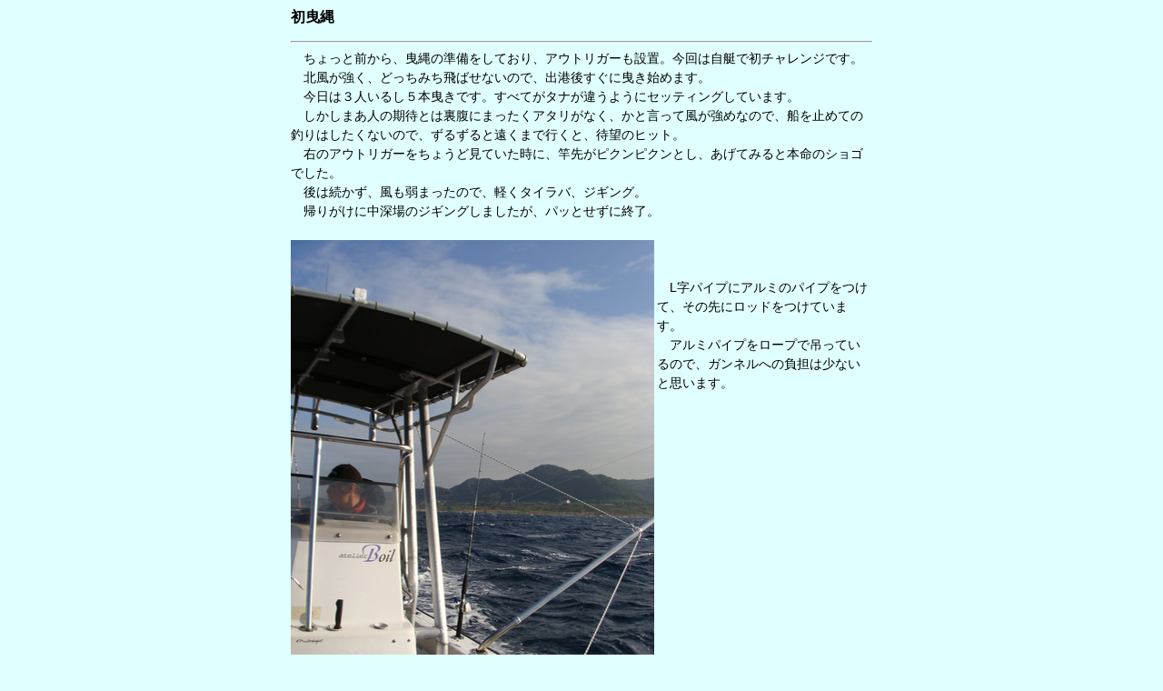

--- FILE ---
content_type: text/html
request_url: http://gokigenboat.com/cyoukouki20161105.html
body_size: 880
content:
<HTML>
<HEAD>
<TITLE>�ލs�L2016/11/05</TITLE>
<meta http-equiv="Content-Style-Type" content="text/css" />
<link rel="stylesheet" href="common.css" type="text/css" />
</HEAD>
<BODY>

<H3>���g��</H3>
<HR>


�@������ƑO����A�g��̏��������Ă���A�A�E�g���K�[���ݒu�B����͎����ŏ��`�������W�ł��B<br>
�@�k���������A�ǂ����݂���΂��Ȃ��̂ŁA�o�`�シ���ɉg���n�߂܂��B<br>
�@�����͂R�l���邵�T�{�g���ł��B���ׂĂ��^�i���Ⴄ�悤�ɃZ�b�e�B���O���Ă��܂��B<br>
�@�������܂��l�̊��҂Ƃ͗����ɂ܂������A�^�����Ȃ��A���ƌ����ĕ������߂Ȃ̂ŁA�D���~�߂Ă̒ނ�͂������Ȃ��̂ŁA���邸��Ɖ����܂ōs���ƁA�Җ]�̃q�b�g�B<br>
�@�E�̃A�E�g���K�[�����傤�ǌ��Ă������ɁA�Ɛ悪�s�N���s�N���Ƃ��A�����Ă݂�Ɩ{���̃V���S�ł����B<br>
�@��͑������A������܂����̂ŁA�y���^�C���o�A�W�M���O�B<br>
�@�A�肪���ɒ��[��̃W�M���O���܂������A�p�b�Ƃ����ɏI���B<br>

<br>
<IMG SRC="cyoukouki201611051.jpg" ALIGN="left">
<Br><BR>
�@L���p�C�v�ɃA���~�̃p�C�v�����āA���̐�Ƀ��b�h�����Ă��܂��B<br>
�@�A���~�p�C�v�����[�v�Œ݂��Ă���̂ŁA�K���l���ւ̕��S�͏��Ȃ��Ǝv���܂��B<br>
<BR CLEAR="left">
<br>
<br>

<IMG SRC="cyoukouki201611052.jpg" ALIGN="left">
<Br><BR>
�@�E�~�K�����j���ł��܂����B<br>
<BR CLEAR="left">
<br>
<br>

<IMG SRC="cyoukouki201611053.jpg" ALIGN="left">
<Br><BR>
�@H������̓^�C���o�ŁA�������A�J�n�^�B<br>
<BR CLEAR="left">
<br>
<br>


<BR CLEAR="left">

<A HREF="cyoukouki.html">�߂�</A>

</BODY>
</HTML>


--- FILE ---
content_type: text/css
request_url: http://gokigenboat.com/common.css
body_size: 172
content:
@charset "UTF-8";

body {
   background-color:#e0ffff;
   width:640px;
   margin-right: auto;
   margin-left: auto;
   line-height: 1.5em;
   font-family:Verdana, Helvetica, sans-serif;
   font-size:14px;
}

